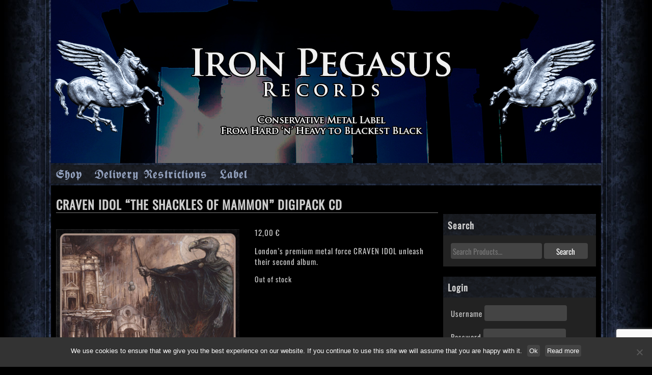

--- FILE ---
content_type: text/html; charset=utf-8
request_url: https://www.google.com/recaptcha/api2/anchor?ar=1&k=6Lcc2EwgAAAAAMD37l06xVYNhWf0m_hhJOntx6o2&co=aHR0cHM6Ly93d3cuaXJvbi1wZWdhc3VzLmNvbTo0NDM.&hl=en&v=PoyoqOPhxBO7pBk68S4YbpHZ&size=invisible&anchor-ms=20000&execute-ms=30000&cb=u4z388yd5wmv
body_size: 48644
content:
<!DOCTYPE HTML><html dir="ltr" lang="en"><head><meta http-equiv="Content-Type" content="text/html; charset=UTF-8">
<meta http-equiv="X-UA-Compatible" content="IE=edge">
<title>reCAPTCHA</title>
<style type="text/css">
/* cyrillic-ext */
@font-face {
  font-family: 'Roboto';
  font-style: normal;
  font-weight: 400;
  font-stretch: 100%;
  src: url(//fonts.gstatic.com/s/roboto/v48/KFO7CnqEu92Fr1ME7kSn66aGLdTylUAMa3GUBHMdazTgWw.woff2) format('woff2');
  unicode-range: U+0460-052F, U+1C80-1C8A, U+20B4, U+2DE0-2DFF, U+A640-A69F, U+FE2E-FE2F;
}
/* cyrillic */
@font-face {
  font-family: 'Roboto';
  font-style: normal;
  font-weight: 400;
  font-stretch: 100%;
  src: url(//fonts.gstatic.com/s/roboto/v48/KFO7CnqEu92Fr1ME7kSn66aGLdTylUAMa3iUBHMdazTgWw.woff2) format('woff2');
  unicode-range: U+0301, U+0400-045F, U+0490-0491, U+04B0-04B1, U+2116;
}
/* greek-ext */
@font-face {
  font-family: 'Roboto';
  font-style: normal;
  font-weight: 400;
  font-stretch: 100%;
  src: url(//fonts.gstatic.com/s/roboto/v48/KFO7CnqEu92Fr1ME7kSn66aGLdTylUAMa3CUBHMdazTgWw.woff2) format('woff2');
  unicode-range: U+1F00-1FFF;
}
/* greek */
@font-face {
  font-family: 'Roboto';
  font-style: normal;
  font-weight: 400;
  font-stretch: 100%;
  src: url(//fonts.gstatic.com/s/roboto/v48/KFO7CnqEu92Fr1ME7kSn66aGLdTylUAMa3-UBHMdazTgWw.woff2) format('woff2');
  unicode-range: U+0370-0377, U+037A-037F, U+0384-038A, U+038C, U+038E-03A1, U+03A3-03FF;
}
/* math */
@font-face {
  font-family: 'Roboto';
  font-style: normal;
  font-weight: 400;
  font-stretch: 100%;
  src: url(//fonts.gstatic.com/s/roboto/v48/KFO7CnqEu92Fr1ME7kSn66aGLdTylUAMawCUBHMdazTgWw.woff2) format('woff2');
  unicode-range: U+0302-0303, U+0305, U+0307-0308, U+0310, U+0312, U+0315, U+031A, U+0326-0327, U+032C, U+032F-0330, U+0332-0333, U+0338, U+033A, U+0346, U+034D, U+0391-03A1, U+03A3-03A9, U+03B1-03C9, U+03D1, U+03D5-03D6, U+03F0-03F1, U+03F4-03F5, U+2016-2017, U+2034-2038, U+203C, U+2040, U+2043, U+2047, U+2050, U+2057, U+205F, U+2070-2071, U+2074-208E, U+2090-209C, U+20D0-20DC, U+20E1, U+20E5-20EF, U+2100-2112, U+2114-2115, U+2117-2121, U+2123-214F, U+2190, U+2192, U+2194-21AE, U+21B0-21E5, U+21F1-21F2, U+21F4-2211, U+2213-2214, U+2216-22FF, U+2308-230B, U+2310, U+2319, U+231C-2321, U+2336-237A, U+237C, U+2395, U+239B-23B7, U+23D0, U+23DC-23E1, U+2474-2475, U+25AF, U+25B3, U+25B7, U+25BD, U+25C1, U+25CA, U+25CC, U+25FB, U+266D-266F, U+27C0-27FF, U+2900-2AFF, U+2B0E-2B11, U+2B30-2B4C, U+2BFE, U+3030, U+FF5B, U+FF5D, U+1D400-1D7FF, U+1EE00-1EEFF;
}
/* symbols */
@font-face {
  font-family: 'Roboto';
  font-style: normal;
  font-weight: 400;
  font-stretch: 100%;
  src: url(//fonts.gstatic.com/s/roboto/v48/KFO7CnqEu92Fr1ME7kSn66aGLdTylUAMaxKUBHMdazTgWw.woff2) format('woff2');
  unicode-range: U+0001-000C, U+000E-001F, U+007F-009F, U+20DD-20E0, U+20E2-20E4, U+2150-218F, U+2190, U+2192, U+2194-2199, U+21AF, U+21E6-21F0, U+21F3, U+2218-2219, U+2299, U+22C4-22C6, U+2300-243F, U+2440-244A, U+2460-24FF, U+25A0-27BF, U+2800-28FF, U+2921-2922, U+2981, U+29BF, U+29EB, U+2B00-2BFF, U+4DC0-4DFF, U+FFF9-FFFB, U+10140-1018E, U+10190-1019C, U+101A0, U+101D0-101FD, U+102E0-102FB, U+10E60-10E7E, U+1D2C0-1D2D3, U+1D2E0-1D37F, U+1F000-1F0FF, U+1F100-1F1AD, U+1F1E6-1F1FF, U+1F30D-1F30F, U+1F315, U+1F31C, U+1F31E, U+1F320-1F32C, U+1F336, U+1F378, U+1F37D, U+1F382, U+1F393-1F39F, U+1F3A7-1F3A8, U+1F3AC-1F3AF, U+1F3C2, U+1F3C4-1F3C6, U+1F3CA-1F3CE, U+1F3D4-1F3E0, U+1F3ED, U+1F3F1-1F3F3, U+1F3F5-1F3F7, U+1F408, U+1F415, U+1F41F, U+1F426, U+1F43F, U+1F441-1F442, U+1F444, U+1F446-1F449, U+1F44C-1F44E, U+1F453, U+1F46A, U+1F47D, U+1F4A3, U+1F4B0, U+1F4B3, U+1F4B9, U+1F4BB, U+1F4BF, U+1F4C8-1F4CB, U+1F4D6, U+1F4DA, U+1F4DF, U+1F4E3-1F4E6, U+1F4EA-1F4ED, U+1F4F7, U+1F4F9-1F4FB, U+1F4FD-1F4FE, U+1F503, U+1F507-1F50B, U+1F50D, U+1F512-1F513, U+1F53E-1F54A, U+1F54F-1F5FA, U+1F610, U+1F650-1F67F, U+1F687, U+1F68D, U+1F691, U+1F694, U+1F698, U+1F6AD, U+1F6B2, U+1F6B9-1F6BA, U+1F6BC, U+1F6C6-1F6CF, U+1F6D3-1F6D7, U+1F6E0-1F6EA, U+1F6F0-1F6F3, U+1F6F7-1F6FC, U+1F700-1F7FF, U+1F800-1F80B, U+1F810-1F847, U+1F850-1F859, U+1F860-1F887, U+1F890-1F8AD, U+1F8B0-1F8BB, U+1F8C0-1F8C1, U+1F900-1F90B, U+1F93B, U+1F946, U+1F984, U+1F996, U+1F9E9, U+1FA00-1FA6F, U+1FA70-1FA7C, U+1FA80-1FA89, U+1FA8F-1FAC6, U+1FACE-1FADC, U+1FADF-1FAE9, U+1FAF0-1FAF8, U+1FB00-1FBFF;
}
/* vietnamese */
@font-face {
  font-family: 'Roboto';
  font-style: normal;
  font-weight: 400;
  font-stretch: 100%;
  src: url(//fonts.gstatic.com/s/roboto/v48/KFO7CnqEu92Fr1ME7kSn66aGLdTylUAMa3OUBHMdazTgWw.woff2) format('woff2');
  unicode-range: U+0102-0103, U+0110-0111, U+0128-0129, U+0168-0169, U+01A0-01A1, U+01AF-01B0, U+0300-0301, U+0303-0304, U+0308-0309, U+0323, U+0329, U+1EA0-1EF9, U+20AB;
}
/* latin-ext */
@font-face {
  font-family: 'Roboto';
  font-style: normal;
  font-weight: 400;
  font-stretch: 100%;
  src: url(//fonts.gstatic.com/s/roboto/v48/KFO7CnqEu92Fr1ME7kSn66aGLdTylUAMa3KUBHMdazTgWw.woff2) format('woff2');
  unicode-range: U+0100-02BA, U+02BD-02C5, U+02C7-02CC, U+02CE-02D7, U+02DD-02FF, U+0304, U+0308, U+0329, U+1D00-1DBF, U+1E00-1E9F, U+1EF2-1EFF, U+2020, U+20A0-20AB, U+20AD-20C0, U+2113, U+2C60-2C7F, U+A720-A7FF;
}
/* latin */
@font-face {
  font-family: 'Roboto';
  font-style: normal;
  font-weight: 400;
  font-stretch: 100%;
  src: url(//fonts.gstatic.com/s/roboto/v48/KFO7CnqEu92Fr1ME7kSn66aGLdTylUAMa3yUBHMdazQ.woff2) format('woff2');
  unicode-range: U+0000-00FF, U+0131, U+0152-0153, U+02BB-02BC, U+02C6, U+02DA, U+02DC, U+0304, U+0308, U+0329, U+2000-206F, U+20AC, U+2122, U+2191, U+2193, U+2212, U+2215, U+FEFF, U+FFFD;
}
/* cyrillic-ext */
@font-face {
  font-family: 'Roboto';
  font-style: normal;
  font-weight: 500;
  font-stretch: 100%;
  src: url(//fonts.gstatic.com/s/roboto/v48/KFO7CnqEu92Fr1ME7kSn66aGLdTylUAMa3GUBHMdazTgWw.woff2) format('woff2');
  unicode-range: U+0460-052F, U+1C80-1C8A, U+20B4, U+2DE0-2DFF, U+A640-A69F, U+FE2E-FE2F;
}
/* cyrillic */
@font-face {
  font-family: 'Roboto';
  font-style: normal;
  font-weight: 500;
  font-stretch: 100%;
  src: url(//fonts.gstatic.com/s/roboto/v48/KFO7CnqEu92Fr1ME7kSn66aGLdTylUAMa3iUBHMdazTgWw.woff2) format('woff2');
  unicode-range: U+0301, U+0400-045F, U+0490-0491, U+04B0-04B1, U+2116;
}
/* greek-ext */
@font-face {
  font-family: 'Roboto';
  font-style: normal;
  font-weight: 500;
  font-stretch: 100%;
  src: url(//fonts.gstatic.com/s/roboto/v48/KFO7CnqEu92Fr1ME7kSn66aGLdTylUAMa3CUBHMdazTgWw.woff2) format('woff2');
  unicode-range: U+1F00-1FFF;
}
/* greek */
@font-face {
  font-family: 'Roboto';
  font-style: normal;
  font-weight: 500;
  font-stretch: 100%;
  src: url(//fonts.gstatic.com/s/roboto/v48/KFO7CnqEu92Fr1ME7kSn66aGLdTylUAMa3-UBHMdazTgWw.woff2) format('woff2');
  unicode-range: U+0370-0377, U+037A-037F, U+0384-038A, U+038C, U+038E-03A1, U+03A3-03FF;
}
/* math */
@font-face {
  font-family: 'Roboto';
  font-style: normal;
  font-weight: 500;
  font-stretch: 100%;
  src: url(//fonts.gstatic.com/s/roboto/v48/KFO7CnqEu92Fr1ME7kSn66aGLdTylUAMawCUBHMdazTgWw.woff2) format('woff2');
  unicode-range: U+0302-0303, U+0305, U+0307-0308, U+0310, U+0312, U+0315, U+031A, U+0326-0327, U+032C, U+032F-0330, U+0332-0333, U+0338, U+033A, U+0346, U+034D, U+0391-03A1, U+03A3-03A9, U+03B1-03C9, U+03D1, U+03D5-03D6, U+03F0-03F1, U+03F4-03F5, U+2016-2017, U+2034-2038, U+203C, U+2040, U+2043, U+2047, U+2050, U+2057, U+205F, U+2070-2071, U+2074-208E, U+2090-209C, U+20D0-20DC, U+20E1, U+20E5-20EF, U+2100-2112, U+2114-2115, U+2117-2121, U+2123-214F, U+2190, U+2192, U+2194-21AE, U+21B0-21E5, U+21F1-21F2, U+21F4-2211, U+2213-2214, U+2216-22FF, U+2308-230B, U+2310, U+2319, U+231C-2321, U+2336-237A, U+237C, U+2395, U+239B-23B7, U+23D0, U+23DC-23E1, U+2474-2475, U+25AF, U+25B3, U+25B7, U+25BD, U+25C1, U+25CA, U+25CC, U+25FB, U+266D-266F, U+27C0-27FF, U+2900-2AFF, U+2B0E-2B11, U+2B30-2B4C, U+2BFE, U+3030, U+FF5B, U+FF5D, U+1D400-1D7FF, U+1EE00-1EEFF;
}
/* symbols */
@font-face {
  font-family: 'Roboto';
  font-style: normal;
  font-weight: 500;
  font-stretch: 100%;
  src: url(//fonts.gstatic.com/s/roboto/v48/KFO7CnqEu92Fr1ME7kSn66aGLdTylUAMaxKUBHMdazTgWw.woff2) format('woff2');
  unicode-range: U+0001-000C, U+000E-001F, U+007F-009F, U+20DD-20E0, U+20E2-20E4, U+2150-218F, U+2190, U+2192, U+2194-2199, U+21AF, U+21E6-21F0, U+21F3, U+2218-2219, U+2299, U+22C4-22C6, U+2300-243F, U+2440-244A, U+2460-24FF, U+25A0-27BF, U+2800-28FF, U+2921-2922, U+2981, U+29BF, U+29EB, U+2B00-2BFF, U+4DC0-4DFF, U+FFF9-FFFB, U+10140-1018E, U+10190-1019C, U+101A0, U+101D0-101FD, U+102E0-102FB, U+10E60-10E7E, U+1D2C0-1D2D3, U+1D2E0-1D37F, U+1F000-1F0FF, U+1F100-1F1AD, U+1F1E6-1F1FF, U+1F30D-1F30F, U+1F315, U+1F31C, U+1F31E, U+1F320-1F32C, U+1F336, U+1F378, U+1F37D, U+1F382, U+1F393-1F39F, U+1F3A7-1F3A8, U+1F3AC-1F3AF, U+1F3C2, U+1F3C4-1F3C6, U+1F3CA-1F3CE, U+1F3D4-1F3E0, U+1F3ED, U+1F3F1-1F3F3, U+1F3F5-1F3F7, U+1F408, U+1F415, U+1F41F, U+1F426, U+1F43F, U+1F441-1F442, U+1F444, U+1F446-1F449, U+1F44C-1F44E, U+1F453, U+1F46A, U+1F47D, U+1F4A3, U+1F4B0, U+1F4B3, U+1F4B9, U+1F4BB, U+1F4BF, U+1F4C8-1F4CB, U+1F4D6, U+1F4DA, U+1F4DF, U+1F4E3-1F4E6, U+1F4EA-1F4ED, U+1F4F7, U+1F4F9-1F4FB, U+1F4FD-1F4FE, U+1F503, U+1F507-1F50B, U+1F50D, U+1F512-1F513, U+1F53E-1F54A, U+1F54F-1F5FA, U+1F610, U+1F650-1F67F, U+1F687, U+1F68D, U+1F691, U+1F694, U+1F698, U+1F6AD, U+1F6B2, U+1F6B9-1F6BA, U+1F6BC, U+1F6C6-1F6CF, U+1F6D3-1F6D7, U+1F6E0-1F6EA, U+1F6F0-1F6F3, U+1F6F7-1F6FC, U+1F700-1F7FF, U+1F800-1F80B, U+1F810-1F847, U+1F850-1F859, U+1F860-1F887, U+1F890-1F8AD, U+1F8B0-1F8BB, U+1F8C0-1F8C1, U+1F900-1F90B, U+1F93B, U+1F946, U+1F984, U+1F996, U+1F9E9, U+1FA00-1FA6F, U+1FA70-1FA7C, U+1FA80-1FA89, U+1FA8F-1FAC6, U+1FACE-1FADC, U+1FADF-1FAE9, U+1FAF0-1FAF8, U+1FB00-1FBFF;
}
/* vietnamese */
@font-face {
  font-family: 'Roboto';
  font-style: normal;
  font-weight: 500;
  font-stretch: 100%;
  src: url(//fonts.gstatic.com/s/roboto/v48/KFO7CnqEu92Fr1ME7kSn66aGLdTylUAMa3OUBHMdazTgWw.woff2) format('woff2');
  unicode-range: U+0102-0103, U+0110-0111, U+0128-0129, U+0168-0169, U+01A0-01A1, U+01AF-01B0, U+0300-0301, U+0303-0304, U+0308-0309, U+0323, U+0329, U+1EA0-1EF9, U+20AB;
}
/* latin-ext */
@font-face {
  font-family: 'Roboto';
  font-style: normal;
  font-weight: 500;
  font-stretch: 100%;
  src: url(//fonts.gstatic.com/s/roboto/v48/KFO7CnqEu92Fr1ME7kSn66aGLdTylUAMa3KUBHMdazTgWw.woff2) format('woff2');
  unicode-range: U+0100-02BA, U+02BD-02C5, U+02C7-02CC, U+02CE-02D7, U+02DD-02FF, U+0304, U+0308, U+0329, U+1D00-1DBF, U+1E00-1E9F, U+1EF2-1EFF, U+2020, U+20A0-20AB, U+20AD-20C0, U+2113, U+2C60-2C7F, U+A720-A7FF;
}
/* latin */
@font-face {
  font-family: 'Roboto';
  font-style: normal;
  font-weight: 500;
  font-stretch: 100%;
  src: url(//fonts.gstatic.com/s/roboto/v48/KFO7CnqEu92Fr1ME7kSn66aGLdTylUAMa3yUBHMdazQ.woff2) format('woff2');
  unicode-range: U+0000-00FF, U+0131, U+0152-0153, U+02BB-02BC, U+02C6, U+02DA, U+02DC, U+0304, U+0308, U+0329, U+2000-206F, U+20AC, U+2122, U+2191, U+2193, U+2212, U+2215, U+FEFF, U+FFFD;
}
/* cyrillic-ext */
@font-face {
  font-family: 'Roboto';
  font-style: normal;
  font-weight: 900;
  font-stretch: 100%;
  src: url(//fonts.gstatic.com/s/roboto/v48/KFO7CnqEu92Fr1ME7kSn66aGLdTylUAMa3GUBHMdazTgWw.woff2) format('woff2');
  unicode-range: U+0460-052F, U+1C80-1C8A, U+20B4, U+2DE0-2DFF, U+A640-A69F, U+FE2E-FE2F;
}
/* cyrillic */
@font-face {
  font-family: 'Roboto';
  font-style: normal;
  font-weight: 900;
  font-stretch: 100%;
  src: url(//fonts.gstatic.com/s/roboto/v48/KFO7CnqEu92Fr1ME7kSn66aGLdTylUAMa3iUBHMdazTgWw.woff2) format('woff2');
  unicode-range: U+0301, U+0400-045F, U+0490-0491, U+04B0-04B1, U+2116;
}
/* greek-ext */
@font-face {
  font-family: 'Roboto';
  font-style: normal;
  font-weight: 900;
  font-stretch: 100%;
  src: url(//fonts.gstatic.com/s/roboto/v48/KFO7CnqEu92Fr1ME7kSn66aGLdTylUAMa3CUBHMdazTgWw.woff2) format('woff2');
  unicode-range: U+1F00-1FFF;
}
/* greek */
@font-face {
  font-family: 'Roboto';
  font-style: normal;
  font-weight: 900;
  font-stretch: 100%;
  src: url(//fonts.gstatic.com/s/roboto/v48/KFO7CnqEu92Fr1ME7kSn66aGLdTylUAMa3-UBHMdazTgWw.woff2) format('woff2');
  unicode-range: U+0370-0377, U+037A-037F, U+0384-038A, U+038C, U+038E-03A1, U+03A3-03FF;
}
/* math */
@font-face {
  font-family: 'Roboto';
  font-style: normal;
  font-weight: 900;
  font-stretch: 100%;
  src: url(//fonts.gstatic.com/s/roboto/v48/KFO7CnqEu92Fr1ME7kSn66aGLdTylUAMawCUBHMdazTgWw.woff2) format('woff2');
  unicode-range: U+0302-0303, U+0305, U+0307-0308, U+0310, U+0312, U+0315, U+031A, U+0326-0327, U+032C, U+032F-0330, U+0332-0333, U+0338, U+033A, U+0346, U+034D, U+0391-03A1, U+03A3-03A9, U+03B1-03C9, U+03D1, U+03D5-03D6, U+03F0-03F1, U+03F4-03F5, U+2016-2017, U+2034-2038, U+203C, U+2040, U+2043, U+2047, U+2050, U+2057, U+205F, U+2070-2071, U+2074-208E, U+2090-209C, U+20D0-20DC, U+20E1, U+20E5-20EF, U+2100-2112, U+2114-2115, U+2117-2121, U+2123-214F, U+2190, U+2192, U+2194-21AE, U+21B0-21E5, U+21F1-21F2, U+21F4-2211, U+2213-2214, U+2216-22FF, U+2308-230B, U+2310, U+2319, U+231C-2321, U+2336-237A, U+237C, U+2395, U+239B-23B7, U+23D0, U+23DC-23E1, U+2474-2475, U+25AF, U+25B3, U+25B7, U+25BD, U+25C1, U+25CA, U+25CC, U+25FB, U+266D-266F, U+27C0-27FF, U+2900-2AFF, U+2B0E-2B11, U+2B30-2B4C, U+2BFE, U+3030, U+FF5B, U+FF5D, U+1D400-1D7FF, U+1EE00-1EEFF;
}
/* symbols */
@font-face {
  font-family: 'Roboto';
  font-style: normal;
  font-weight: 900;
  font-stretch: 100%;
  src: url(//fonts.gstatic.com/s/roboto/v48/KFO7CnqEu92Fr1ME7kSn66aGLdTylUAMaxKUBHMdazTgWw.woff2) format('woff2');
  unicode-range: U+0001-000C, U+000E-001F, U+007F-009F, U+20DD-20E0, U+20E2-20E4, U+2150-218F, U+2190, U+2192, U+2194-2199, U+21AF, U+21E6-21F0, U+21F3, U+2218-2219, U+2299, U+22C4-22C6, U+2300-243F, U+2440-244A, U+2460-24FF, U+25A0-27BF, U+2800-28FF, U+2921-2922, U+2981, U+29BF, U+29EB, U+2B00-2BFF, U+4DC0-4DFF, U+FFF9-FFFB, U+10140-1018E, U+10190-1019C, U+101A0, U+101D0-101FD, U+102E0-102FB, U+10E60-10E7E, U+1D2C0-1D2D3, U+1D2E0-1D37F, U+1F000-1F0FF, U+1F100-1F1AD, U+1F1E6-1F1FF, U+1F30D-1F30F, U+1F315, U+1F31C, U+1F31E, U+1F320-1F32C, U+1F336, U+1F378, U+1F37D, U+1F382, U+1F393-1F39F, U+1F3A7-1F3A8, U+1F3AC-1F3AF, U+1F3C2, U+1F3C4-1F3C6, U+1F3CA-1F3CE, U+1F3D4-1F3E0, U+1F3ED, U+1F3F1-1F3F3, U+1F3F5-1F3F7, U+1F408, U+1F415, U+1F41F, U+1F426, U+1F43F, U+1F441-1F442, U+1F444, U+1F446-1F449, U+1F44C-1F44E, U+1F453, U+1F46A, U+1F47D, U+1F4A3, U+1F4B0, U+1F4B3, U+1F4B9, U+1F4BB, U+1F4BF, U+1F4C8-1F4CB, U+1F4D6, U+1F4DA, U+1F4DF, U+1F4E3-1F4E6, U+1F4EA-1F4ED, U+1F4F7, U+1F4F9-1F4FB, U+1F4FD-1F4FE, U+1F503, U+1F507-1F50B, U+1F50D, U+1F512-1F513, U+1F53E-1F54A, U+1F54F-1F5FA, U+1F610, U+1F650-1F67F, U+1F687, U+1F68D, U+1F691, U+1F694, U+1F698, U+1F6AD, U+1F6B2, U+1F6B9-1F6BA, U+1F6BC, U+1F6C6-1F6CF, U+1F6D3-1F6D7, U+1F6E0-1F6EA, U+1F6F0-1F6F3, U+1F6F7-1F6FC, U+1F700-1F7FF, U+1F800-1F80B, U+1F810-1F847, U+1F850-1F859, U+1F860-1F887, U+1F890-1F8AD, U+1F8B0-1F8BB, U+1F8C0-1F8C1, U+1F900-1F90B, U+1F93B, U+1F946, U+1F984, U+1F996, U+1F9E9, U+1FA00-1FA6F, U+1FA70-1FA7C, U+1FA80-1FA89, U+1FA8F-1FAC6, U+1FACE-1FADC, U+1FADF-1FAE9, U+1FAF0-1FAF8, U+1FB00-1FBFF;
}
/* vietnamese */
@font-face {
  font-family: 'Roboto';
  font-style: normal;
  font-weight: 900;
  font-stretch: 100%;
  src: url(//fonts.gstatic.com/s/roboto/v48/KFO7CnqEu92Fr1ME7kSn66aGLdTylUAMa3OUBHMdazTgWw.woff2) format('woff2');
  unicode-range: U+0102-0103, U+0110-0111, U+0128-0129, U+0168-0169, U+01A0-01A1, U+01AF-01B0, U+0300-0301, U+0303-0304, U+0308-0309, U+0323, U+0329, U+1EA0-1EF9, U+20AB;
}
/* latin-ext */
@font-face {
  font-family: 'Roboto';
  font-style: normal;
  font-weight: 900;
  font-stretch: 100%;
  src: url(//fonts.gstatic.com/s/roboto/v48/KFO7CnqEu92Fr1ME7kSn66aGLdTylUAMa3KUBHMdazTgWw.woff2) format('woff2');
  unicode-range: U+0100-02BA, U+02BD-02C5, U+02C7-02CC, U+02CE-02D7, U+02DD-02FF, U+0304, U+0308, U+0329, U+1D00-1DBF, U+1E00-1E9F, U+1EF2-1EFF, U+2020, U+20A0-20AB, U+20AD-20C0, U+2113, U+2C60-2C7F, U+A720-A7FF;
}
/* latin */
@font-face {
  font-family: 'Roboto';
  font-style: normal;
  font-weight: 900;
  font-stretch: 100%;
  src: url(//fonts.gstatic.com/s/roboto/v48/KFO7CnqEu92Fr1ME7kSn66aGLdTylUAMa3yUBHMdazQ.woff2) format('woff2');
  unicode-range: U+0000-00FF, U+0131, U+0152-0153, U+02BB-02BC, U+02C6, U+02DA, U+02DC, U+0304, U+0308, U+0329, U+2000-206F, U+20AC, U+2122, U+2191, U+2193, U+2212, U+2215, U+FEFF, U+FFFD;
}

</style>
<link rel="stylesheet" type="text/css" href="https://www.gstatic.com/recaptcha/releases/PoyoqOPhxBO7pBk68S4YbpHZ/styles__ltr.css">
<script nonce="fZoTDJ3Awa_bYD1rfJH0HA" type="text/javascript">window['__recaptcha_api'] = 'https://www.google.com/recaptcha/api2/';</script>
<script type="text/javascript" src="https://www.gstatic.com/recaptcha/releases/PoyoqOPhxBO7pBk68S4YbpHZ/recaptcha__en.js" nonce="fZoTDJ3Awa_bYD1rfJH0HA">
      
    </script></head>
<body><div id="rc-anchor-alert" class="rc-anchor-alert"></div>
<input type="hidden" id="recaptcha-token" value="[base64]">
<script type="text/javascript" nonce="fZoTDJ3Awa_bYD1rfJH0HA">
      recaptcha.anchor.Main.init("[\x22ainput\x22,[\x22bgdata\x22,\x22\x22,\[base64]/[base64]/[base64]/[base64]/[base64]/UltsKytdPUU6KEU8MjA0OD9SW2wrK109RT4+NnwxOTI6KChFJjY0NTEyKT09NTUyOTYmJk0rMTxjLmxlbmd0aCYmKGMuY2hhckNvZGVBdChNKzEpJjY0NTEyKT09NTYzMjA/[base64]/[base64]/[base64]/[base64]/[base64]/[base64]/[base64]\x22,\[base64]\\u003d\x22,\x22w6vCvcOvwqwewr8hW1LCqMO+JDEgwofDo8KEXDQldcKuEHzCkEoWwrsgIsOBw7gwwoV3NXFVExYzw4AXI8Kxw5zDty82VCbCkMKedFrCtsOmw71QNSlvAl7DtmzCtsKZw4zDicKUAsOTw7gWw6jCn8KvPcOdScOsHU1ew49OIsONwqBxw4vCr1XCpMKLMsK/wrvCk1bDunzCrsKyYmRFwoA2bSrCvnrDhxDCgsKmECRKwo3DvEPCjMOzw6fDlcKzFzsBeMOHworCjwfDlcKVIVhyw6AMwrnDi0PDvgpLFMOpw4XCuMO/MEjDpcKCTArDkcOTQy7CpsOZSWjCn3s6C8KjWsOLwqzCjMKcwpTChFfDh8KJwr1RRcO1wrRkwqfCmkrCoTHDjcKxCxbCsAzCoMOtIG7DhMOgw7nClX9aLsOQRBHDhsKqV8ONdMKUw5EAwpFDwp3Cj8Kxwo7CicKKwoofwpTCicO5wo/DqXfDtFFCHCpwaSpWw4dKOcOrwoNGwrjDh1gfE3jCtVAUw7UTwod5w6TDkDbCmX88w6zCr2sfwpDDgyrDqGtZwqdiw6Qcw6ApdmzCt8KaasO4wpbCvMOvwpxbwpZMdhwnUyhgeFHCsxE8RcORw7jCtSc/FT7DpjIud8KRw7LDjMK2e8OUw65Gw4w8wpXCqQx9w4RqDQxmWA1IP8OmGsOMwqBPwrfDtcK/wq5rEcKuwod7F8O+wrQBPy4+wqZ+w7HCmsOBMsOOwonDjcOnw67Cq8OtZ08SFz7CgTZQLMOdwrzDmCvDhwPDuATCu8OSwp80Ly/DoG3DuMKgXMOaw5MKw4MSw7TCnsO/wppjbivCkx9PSj0MwoXDm8KnBsOxwr7Csy5fwpEXEzPDhsOmUMObC8K2asKFw4XChmFmw7TCuMK6wrx3wpLCqWPDgsKsYMOdw7ZrwrjCmDrChUp3Vw7CksK3w7JQQH/CqHvDhcKFelnDuhkGIT7DgDDDhcOBw7s5XD1hNMOpw4nCmG9CwqLChsOHw6oUwoJqw5EEwo4WKsKJwrrCrsOHw6MSPhRjYcKoaGjCgMK4EsK9w5kaw5ADw65QWVoEwoLCscOEw5rDhUogw79Wwod1w60uwo3CvHDCohTDvcKrdhXCjMO/bm3CvcKbMXXDp8O9bmF6QGJ6wrjDgjkCwoQqw5N2w5YJw75UYSHCinoEKMO5w7nCoMO2SsKpXDPDvEE9w58wworCpMOTR1tTw6vDgMKsMWTDj8KXw6bCgUTDlcKFwqYyKcKaw4NXYyzDucK9wofDmjXCvzLDncOEKmXCjcOSZ2bDrMKZw6ElwpHCsztGwrDCjXTDoD/[base64]/[base64]/[base64]/KcKaw7vDrWJpXCXCnhQlwrobw6nDow7DmRcYwr/[base64]/DmTvCjjfCg8OOwo/[base64]/CgDk+IcKLw45UKyHCr8OmK8O3FEfCpU4jcm9hS8OyYcKNwooWK8O7wrPCpyJKw6rChMOdw4fDssKOwpvCtcKjUcK1dMORw51YesKAw4RUMMOcw5nCjMK7S8O/wqMmAcKlwpNMwrrChMKiGsOgPnXDjVIVMcKUw60DwoBew5Vnw5N7wonCogp2dsKnIMODwq8mwrjDncO9N8K/WgvDmsKVw7/[base64]/DgcKea0/DocOGwromwqAkBsKbKcO0YGnDnSrCjDgFw4dVcXbCo8K0w57CnMOsw6bCh8OZw4MbwpFnwoTCmsKuwp/CgcOqwowow4PCgwbCgXMmw4TDtMKtw5LCmcOxwprDgcK1IkXCqcKdXmYjLsKFD8KsOgXCuMKNw5tqw7nCgMOiwrfDuTxZS8KtHcKewrPCqsKoFhTCvz1/w6/[base64]/CncOzw6Z4FH7DqxfCmcOcwoDDug8BYABLwq8oU8KIwqVMC8OOwqxLwqVfSsOcKA1FwpbDtMK/NcO9w6hrXh/[base64]/Dmlh+JAbDksKhOXXCknNVARrDgMK8wq/DosOww6nChC/CmMKGBgbCusKdwrYtw6zDtkxCw6krRsKtXsKHwpLDr8O7XX5kw7bDgQcTfmEiY8Kaw48XbMOVwqvColXDnUpTecOTKCDCjMO2w5DDhsK/wqTDgWNieBoCayNnNMKTw5p6H17DvMKcCcKHWjbCpwjCuibCo8Omw6nDoAfDj8KFwpvChMOgDcKNE8OVMGnCh0E6d8O8w6TClcKJw4DDtsOYw6R/wpUswoLDtcOnG8K2wrvCnRPDucK8UgjDhMOlwrIbIyHCrMK7CcOQAMKew6bCnMKhYh7CgFDCo8Khw6olwos3w6x7fxl7IRd5w4TCoQLCsCc+UXBsw7EvcSIIM8OAaFF5w6oCEBkawoojbsObUsKffH/[base64]/wrM/wpg2fcOJXkzCpwBof8KbwqTCj8Ojw7jCi8Ogw5ZhUDrCncORwqvChhBLecOQw69gVcKbw6FBSMO/w7bChAhuw6FswovCsQtfdMOUwp3DocOhMcK1w4PDmsKqXMOfwrzCsxNbfVUiT3XCgMO5w6o4F8KlP0BnwrfDhznDjQzDvgIcLcKlw4Q9b8Kxwo5uw7LDqcOzFE/[base64]/[base64]/DlT4oe1xawpgOSy83wrbDgMKJwqN2wqtdw6jCicKSwpMKw70Bwr7DtR3Cmz7CoMK6w7TDgT/[base64]/CqcOZcT/ClFHDug3DqcOLwoZewrPDugYGw5h9wppcE8KCwrnDriPDgcKPGsKCKWZrKsK7MzDCt8OtPTtVKcK/asKXw7VcwrfCu0xgEMOzwrU6ZA3Dr8K+wrDDuMKZwr46w4TCh0cqY8KWw5NJJmPCqcKfasKww6DCr8O/fcKUSsOCwp8XRWg3wr/DlCwwcMOiwqLCjQEbX8KcwqhkwqAcAz4ywqhwIBc5wqJNwqAeUFhDw4zDpMOawrM/wopPVyHDlsOTIAvDsMKFDsOHwpjDuBRUQsKswo9Owocsw6ZBwr0pd0fDvxzDq8KTecOdw5IVK8KPwoDCtMKFwrsjwrhRRQAcw4DDvsOALRV4YyvCrMONw78xw6IIfkgvw7/[base64]/DusKUw5NnwrDCusOww4lrwrbCtMOpw5jDjRxfw7fCuRfDgsKXOUjCrRnDvBHCiyR7CMKyYFrDsBAxw45mw5lkwqbDjGA1wqAPwrLDiMKjw6RHwp/DjcKKEytadsKxJ8OvIsOTw4fCpXXDpA3DhAdOwpXCjmzCgBM+TMKPw43CtsKWw73DicOZw6XDtsO3asKdw7bDrmjCsmnDuMO4EsOwL8KSPVNzw5rCkjTDi8O2NMOwTMKmGy9vbMOcRMKpVA/DlkB5aMKxw5PDn8OJw6TCp09aw717w64lwoBVwpPCtGXCgxkPwojDnQXCscKtZA47wp5Hw6YdwrpRPMKtwrxoM8KewoHCu8KEYsKKcyhdw4zCssK1MQVuKCDCvMKpw7zCozrDrTLCncKYehjDicOMw5DCii8Fe8Omwqk/CVkLZ8K+wpTDiwjDtS0Xwo8IOMKMV2RswqTDu8OaWnokWzLDg8K8KFXCtQbCrcKZTcO6VWI6woBkfcKMwrLDqBBgIsOdCcKEGHHCksOMwr5cw4/[base64]/[base64]/CsHLCjGjDucK+wp/CtMKnwqVYTMO3wrbDk3UeIBzCmmIQwqIrw48Iwr/CglzCn8O1w5jCuHFOwqTCq8OVOy/CvcOhw7l2wpvDsz1Zw69Jwq9cw5Y0w7XDk8OtacOmwqQRw4NTBsKSI8O7TW/CoVjDmMO8WMKhbMKJwr14w59BNcOtw54NwrRCwo8zDsOPwqzCvsKjAAgIw5kew7/DmcOgI8KIwqLCvcKrw4QawovDrMOlw47DgcOpSw4awqAsw70+Hk0ew4RpecKOBsKSw5khw4hXw67Cg8KSwq9/GcKUwqfCicORER7DvcOjERVdwoNhC2nCqMOdCcOVwofDvcKow4TDqTUow4fCnsKOwoYJw6rCi2DChMOawr7Dm8KbwqMMRGbCpn5jKcO5BcKPK8OQNsKqHcOGw4JlUzvDpMKDWsOgcBM1JcKPw647w7PCgcKDw6Qbw7HCq8K4w5PDkh0vS3xGWhdyAS/ChsOiw7zCt8K2SARCAjfCrcKZAkRDw7lJaElqw5wbfx9XBsKHw4zCsCVvdcOORsO/fcO8w7Jrw6nCswVFwpjDmMKjPsKgI8KXG8OSwoMKah7Ck17CjsKiBcOpEC3DoGItBwh9wqwOw6TCiMK5w7l2AcORwrchwoPCogltwqPDtDPDtcOxCQ19wotTI25Lw7rCp3XDs8KjesKJfAN0SsKVwofDgB/Cn8KAcsKzwobCgg3DmG4qCcKGAnbDlMK2wqE1w7HDpEXDuAxiw5tdLSHDhsKdXcOYw7PDqxIQYB19Y8KcR8KpIR3ClMKcBcOPw4AaQMOZwp5KO8KIwr0IC2vDjcKlw6XDqcObwqcFfV9iwr/[base64]/wowZwrBfdUvDsHrCoMKjShxrHgoCK1LDhsKewo8/[base64]/wrjCpEDDvsOhwoDCk8KlwpfCvcKFwo98NsKfPHA8woIxT2oxw4s7wrTCoMOGw4ZFMsKdL8OzA8KGE2fCl2fDsBo/w6bCiMOqfC8UUkLDqSwlB2PDjsKDTU/DjSnDl1nCkHJHw6IxaRbChcKzb8K7w7jCjMKdw4XCtUceOsKLeGLDtsKFw5vDjDfCujjDlcOlW8OgFsKaw5xlw7zChT1tRX51wr04wol+JTBlS1Rmw5wLw69Kw5XDiFgIJS7Cu8Kzw4N/wo0cw77CvsKVwrvDiMK8ZcOMaiNuw75Swo8Zw7ssw4Efw5jDvSTDoQrCk8OiwrQ6BWolw7rDksK6e8K4XXsqw6wXAQsYfsOKYBoGVsOUJMOBw43DmcKPbEfChcKjWyBjS0B4w5nCrhbDo3HDjVJ8acKEHA/Ct0drbcKZGMOEMcOOw77Dh8KFIEY5w4jCtsOEw5kvVjJTfG3Dlh5Zw5XCksOfRnzCiF5gFBTCp2/DgMKbYSdhNwnDhUB8wqw9wrXCg8Olwr3Dt33Dv8KyV8O6w6DCtx98wpTCoHbCunsgd3/DhyRXwqwWMsO/w4IEw7R0w6srw7wkwq1qKsKAwr8nw4zDqSsmDiTCl8Oca8KpJsO8w7gXPcOFRC/CowQ5wrTCkAbDl21LwpIbw4IjOR8xLQLDiTXDg8KKHcOARjvDiMKWw5FmDjhJwqPCg8KOXwLDjxl/w7/[base64]/DtsKVworDmAsVZsOdQcKSw4JpEzvDrMKbw5VKFsOPWsKyKRbDusKbw6s7D15GHBHDgg3Cu8KhfBjCp2hMw4zDlyHDrzbClMK8LkvCu2bDtsKcFHsmwrB6w4dGVsKQeUJUw7nDp0/CnsKEaWzCn03CvjFYwq/Ck3PCicOkwp3CuDZdaMKeZsKyw5dDG8Kow6E2F8KVw4XCnD5jKg0RHAvDm1Z8wpQyTHAzdjIUw50lwrXDggNJD8OFdjbDgz7CunPDgsKgTMK5w4txWyQEwpgfX3xmQ8OGUDAjwp7Djj1QwrVsR8KRDC0rCcOKw7rDj8ObwrfDgMOPY8KMwpABRcKAw6/Do8Onwq7Djhotd0vCs18HwrrDjlPDrW10wqsQG8OJwofDvMO4w43ChcO+A1HDugIawrnDtcODKMK2w78bw7zCnFrCnCHCm3jCpHRta8O4Qy3DvCtfw7TDgXU/[base64]/DlTvDvMO9SQEqf8KZw5FKw5nCsUTDucOjUMKJSUfCpXbCm8KQYMOnCBJSw6A3acKWwotFN8OoWGYgwoTCm8OAwphAw6wYemHDrHUBwqrDnMK1wp3DuMKfwoFmGTHCnsOdMVQ1wp/[base64]/[base64]/CrcOfwrzCjMKYw603YyUJw7QeEMOwb8KFJkHCocKlwq7CqcOmYMOBwrolX8OewrXDuMOpw7xYUMKvcsKXSzvDu8O2wqU8wqMNwpnDp33CiMOew6HCgzvDv8Kxwq/Dn8KeMMOdR1BGw6HCgU0DWsKdw4zDksODw5bDtMOaesKvw57DkMK3KsOiwrrDgcKGwrPDp2xHWEEFw7vDoS3DiSVzw40vH2sEwrk9NcOtw7YVw5LDqsKcD8O7K3RYOF/Ch8OTdxp6VMK1w7gJJcOTw7DDuno9L8KjN8OPw6PDmRjDo8Oyw6lgH8O1w7vDug4two/CtsOmwpkyKg1tXsOCWDXClFABwrgbw63Crh7DmgPDvcO4w7IOwrPDs2nCicKWw5nCtSDDg8K3VMO1w5ITRHPCqMO1dD41wp9Gw4HCncKzw6LDuMOzYsKNwp5caC/Dh8O7dMKISMOcTcOfwrDCsRDCjMKqw4nComZkLVULw71OQRrCjMKtL3RqACFww6tdw4PCsMO8KTjCssO1CUbCucOzw6XCvnHCu8KdUcKDcMKWwqliwoozw5rDtyTCo3PCncKnw6ZpcElrMcKpwqbDn0DDtcKUAS/[base64]/Dgy3CvwrDr8KMw5XDgiRVwqc5BcOAwpjCjm/Cv8OAXsOew4DCqSAhSnPDl8O9wpPDuUksHgzDsMOLV8KSw7Ywwq7DusKydXnCokzDm0TCgsKcwr3CplxIdsOoP8OoJ8K5wqBRwrrCp0jDp8Oow6s0WMK3e8KIN8OOX8K8w6VXw753wr1FfMOjwrrDksKcw5dTwo/Di8OQw49qwrkqwpUcw4rDo31Gw5Mcw6TDjMKawpXCoBDCjkTCvlHDpB/DtcOpw57DvcKjwq9tCwQBBX9OTXvCpgPDv8OSw5HDt8KIZ8KMw7NKGQPCim0GUiXDo3JqRsOkEcOwLy7CvEXDuzLCtV/DqT3ChMO6J3lVw7PDgsO9AzvCtMKrQcOJwo9jwpjDssOTw4PCo8KUwpjDpMOGIMOJUH/Dr8KxdVorw7fDuQrCgMKOCMKYwo4Gwr7Cr8KVwqUkwonCkjMRGsOZwoEKSWMXa0kpWm4eUsOpw5F4WlrCvkXCsVYcHVnDh8Olw5dwF298wrQWZEB6LlR6w6F4w541wokZwr3CtATDjm/CthPCojvDqUJ7MDwVYFjCvxRlQcO9wpHDqlHCs8KJccKxF8Ofw4jDjcKsKsKKw6xIwpTDqjXCl8OFYDIiASUdwp4SBSUyw5cAwp1NEcKBCcOjwqoSKGDCsAPDvXPCsMOqw6J0QExOwofDq8KBaMO3KcKRwq/CrcKRT1lwBDDDu1TClcK6TcKfasKHMmbClMK2VMO3XsKkGcOFw6bClz3Drl8XbsORwqnCjEXDmSIQw7bDscOpw7bChcKfIEDDncKywpgjw4DClcKMw57DumfDqMKCwr7DiD7CqsKpw5vDjHzDiMKZSg/CpsKywrTDsGXDsCDDmSEdw4JVEcOwcMOBwo/CpBnCjsOPw5l3XMKww7jCncOPVGoTw5nDtn/Ct8K2w7ltwpoxBMK2HcKKO8OXYQUbwqd4C8KDworCjmjCvAtvwoLDscKcN8OvwrwcS8KqSAoIwrh4woESe8KNMcKTZMOgezFkw5PCnMOUJEIwZlBaMktwTG7DoVMMVcOdeMKxwoHDk8KCaEFhAcOrPzJ9c8KJw5rDgB9mwrcNQijCtGtaVnvCmMOcw6nCvMO/JjfCg3RUBCvCn3TDp8KlPhTCr1Qgwr/CrcK1w5XDrBvDiFMIw6vCgsOmwoY7w4fDncO7Z8OCU8KZw5TCn8KaHxQeHx3Ch8O7DcOUwqcBCcKVIFLDmMO/XMKBLhrDoFPChcO6w5TCn3bDiMKALMO7w53CjRIQLx/ClywPwq/CrsOafMOIaMOKLcKow7DCpGPCo8KHw6TDrMO3JDBBw4/[base64]/Dk8O8FMKuAnrDtcObwoN8w4TDlMOkKMKnwrZbwqYWJndIwohKMVHCoi/CoCrDhmnDiiDDnEtBw7HCpj/[base64]/Z2fDji3Dm8KEw6bDimIPwrzCny1fR8KRw73DuQUrKsOBY0PDhcKQw7DDmsKFA8KKYsOdwrfCvyLDhh0yBh/DosKRGcKOwojDu0TCjcKawqtAw6zCqhHCuxDCmMKsd8ODwpprScOMw7HCkcOPw5Biw7XDgmzCsihXZgV3CyAVT8OhVlvDkCjCrMOVw7vCnMKyw5k+w43CqwJswrhlwrvDgsKVOz4RIcKOK8OzecOVwpnDt8OOw7bClmfDkAJ1AsKsDcK4V8K9KsO/w4fDkG05wp7Ctk03wqINw7Qkw7/[base64]/[base64]/DtFFhwro3D28zCcK0dxfConskBcObT8K9w4DCvhrCum3ConxFw6TDqUIqwoHDrTtkIkTCp8OMw5x8w75wNz/Cl1VJwo3CqXM/DD3DqMOGw7rDqGtPfcKCw7oZw4LCgsOFwo/DtMKOHsKmwr5GHcO0VMOZYcOwJngCwqrCg8K7EsOlZjFtJ8OcOg/Dq8OPw518WBTDq33CizbCpMOPwofDqxvCngHCrMOUwocEw61BwpcUwp7CmsKTwofClT1rw7ByRlHDgMKuw4RNYGRDXElpRk/DmcKNAwgRWDdGWcKCAMO0A8KdTz3ClMOiOwjDgMKuH8K9w4vCpz1rLWA5wr59GsOiw7bDk25BEMKfKx3DoMO5wr1Cw447LcKGABLDvkTCkwUxw74lw5PDjcKqw6fCo3w3AFJRdMOsEsO/I8OGw6XDmi9zwqDCmcORKTQgYsObQMOfw4XDtMO7NwLDpMKYw4Ecw7MgWgPDnMKPel/Cukdmw7vCrsKNW8KmwpbClWEfw5/DjsKBWMOAL8OIw4EUK33ChRw1bV5Nwp3CsxkkIcKQw6zCizbDlMKHwr81CxvCvErCrcOCwrhTJ1twwoseT0HCqAvDr8O8Uz4Fwo3DoBAAfFEfKEECRTbDiTo+w6xqw7keNsK2w7oresOZbcO+wrpfwot0ITFdwr/DuHxxw6NPL8O7w5gUwqfDlXHChxMPJMOVw5Btw6RUAMK4wqDCiXbDjBDCkMKpw43DrGRteDFkwofDgxoTw5fCgwjCoF3DiBB+woh1U8K0w7IZwp5Ew5wyM8Kdw63Cp8ONw41YdB3DhcOcDXZeLMKLSsOAEwDDsMO1CMKhCAhXU8KMWUjCtcO0w7/Dl8OOAjDDtMOYw6zDh8OlDkwjwpPCpBPDhVU/w4cDN8Kpw685wpwGWsKiwq7CmwvCiT0twp7CtcKYHS7DgMO8w4ope8K6GiTClhbDgcO4w4fDvg/CnMOUfDzDnDbDqRRwNsKmw6QKw4s6w6towqBxwrJ9e2ZwXX5db8O5w4DDkMKuIHHCpjnCmMOYw65zwqTDl8KbKh7Cpnl2ecOLAcOhGXHDnAI3I8O9aEnCg2PDmEwBwolle3XCtS19w708RSXDhTDDqsKSVTHDv1PDnl/[base64]/[base64]/[base64]/Dn0BvWDbDgMOuwrFwIsODwrPDs8KBZC7CnHnDrcKZCcKNwoZWw4PChsOAwpDDmMKWeMOdw7LCrG4DScKLwoDChcKJIXTDjUM/R8KeAlFgw47CiMOgWVLDulgMfcOawqFdTH9neinDn8KYw5ddTMOBAmfClQ7DkMKOw59lwrI2wobDgwXDsGgdwqTCtsKVwoZtEcKCf8OAMwvCtsK5EFpOwrlicxALEWzCv8Kfw7YvLmQHIsKEwo/CpmvDuMK4w6RXw7dOwoXDmsKsPxosVcOGeyfCjmnCgcOIw45+aXTCiMKYFGfDqsKDwr0aw419w5hBQGDDmMO1GMKrXsKEX3hjwrTDjXYkNjvDmw9QCsKKUA18wp/DscKCD2nCkMODJcKrw5bCrsOJNMO8wqITwrbDssO5B8Odw4zCjsK0b8KmB3jCuzzChTplScKbw5HDpsOgw4p+w4VDNsOJw5g6HyjDsl1bccOCXMKXUxFPw4F5SsKxR8K1wrHDjsOFwpV5NTvDqcO3w7/[base64]/Cgytgw44sw7tAw4kJfm0KA8Kqw4AtwqfCl8OWwrLDpcKNWBHCkcK7SjoafcK5XcO0UcKgw5l0HMKqw4oZEzHDpsKSworCu1dQwq3DgnLCnxvCvDgOeHJbw7HCsFfCo8OZVsOHwrAdU8O1GMO7wqbCtFNLSWwNJMK8w5YEwqI/[base64]/[base64]/Cg20wwp07dsKxw4DDh8K7VsK6KwfDnMKrw4rDvQZ6V3YfwrsPMsKYPcK0VUbCk8Onwq3DtMOiB8OdcUB7OW9Dw5LChnwaw6nDm3PCpE8fwofCmcOqw5vDtDHDnMK8H04LHcK4w5nDhkN5w7jDvcO8wqvDlsKHMhPCt2AAASFHUiLDn2vDk0PDlUcewokJw7/DrsONekAtw6vDgMKOwqQ/XlLCn8Kde8OEcMOZQ8KRwpB9NGM6w7VKw7bCmXjDvcKBVsKZw6bDq8OOw6zDnRciV0dyw6p1I8KTwroLDQ/[base64]/JcO8w6MtJcO5Yk8/wpfCmcKxw45jwpdywrrCtsK9WcO9NsOtGcKPLMK2w7UWECDDpWzDpcOiwp8pW8O8YMOCJRLCusKywpRiworCrh3DvHPCl8KIw5JZw7YlTMKUwoLDqcOYGcO4f8O3wrTDmG0Dw4NAfh5Jwq8ywoEAwpcKSTo+w6/CtQIpVcKmwqxCw6LDmyXCsAloal/DikXCjMOwwq1wwoXCvTPDscO9w7vCvsOQRD9fwq/CtsOdWsOGw4fDgDDCom7CssK5w5bDq8KrGk/[base64]/DiMKZdT3CgcK8w59Gw64zw7bDscOWRCQqEMK/UGfCllFvK8KZGD/Cl8Kowp8/fB3Cq1XCkUHCgBDCsB49w55Ww6nCvWHCry5ha8OCUwEtw73ChsKbHHbClhjCj8Ocw6ADwo8Lw4oIGyjCmTTClMOcw7N/woU9cV4Ow7UxGcOKTMOuUsOIwqthw5vDjSRkw7LDlMK1ZDbDqMKgwr5Hw73DjMKZMsKXbknChXrDlCPCgXXCsR3Dv2hAw65Gwp/Cp8OAw6Ykwos6PsOBOQRyw6jCs8OSw5DDvHBpw5EAwobCisOfw4JtS2PCtcKffcOdw58+w4bCtsKjUMKfG2pBw4kWOk0fwpjDpW/DlBTClMKVw44RKF/DisKnMMOAwpNRIlvDncK/YcK+w7/DpcKoecKpF2BREMOjOW8swprCicK2PsOMw4wfIMKEPUwubEQSwo5Bf8Kew4HCvDXCgBzDrg8MwqzCmMK0w6bCnsOLH8KdASx/[base64]/[base64]/DsnYPUsOrCsK3w6fDu8KKclNQGsOzGU1iw7nDrEEXH19Lb2xLfEccXMKTU8KwwoomMsOiDMOsXsKPAsOiN8OlEMKkcMO/wrAPwpczVcOvw5hpFhcANndWGsKrSR9JLVVJwqTDucOlw49sw45ewpMowo1oawFjWSbDjMOGwrNjW0rDvsKma8Kvw6DDhcKoZcKBRgHDgkrDqQA1wpTDhcKEdjDCosOmSMKkw5g2w57DvAAswpdfdUE0woHCuXnDscOUTMO6w4/[base64]/ChktcMsOJd8ONFQo1wqXDgUxmwrNvBsK+VMOfGW/DiBEcSMOlw7LCqSjClsKWYcO6NiwvAy1pw491AFzDjUg0w5jDujPCtn9tOCLDqQ/DgsOMw6Yyw5zDqcK4G8OtRixdUMOswqsyMkbDjsKAD8KMwoHDhCJ3K8Ogw5QZYMKtw50naStRwqRZw4TDgnAfTMOKw7TDkMOrCMKvw6RowrdrwrxlwqBzKQUmwrjCt8O8CiTDng0ifsKuD8OPOsO7w7JUAkHDm8OTw6zDrcKrw4zCl2XCtDHDqlzDozDDvzDCv8O/wrPCtXrDhWlAa8K1wozDogPCpXzCpk57w5hIw6LDpsKYwpLDtBYAf8OUw5zDp8O7UcO1wo/Dj8Kww6nCpH9bw55Dw7d2w7lvw7DCnBFvw7l5L0TDnMOYPWLDnVjDl8OMHMOCw6d2w7g+M8OEwq/Dm8O7CXfCkBslGSnDrkJDw7oew6jDmE4LBnzCmUYqXcKoXSYyw4JBGxhIwpPDtMOzLHtqwoxUwqdwwrkNMcKxCMOfw7DCoMOewq/CisO+w7wWwoLCoABVwprDsDzCmcOTJQ7DlGLDmcOjF8OBPAQYw5Nbw6pWPG3CizRtwowPw4FZCWpMUsO7DcOuYMKEFMK5w4xuw5PDl8OKA3/Cqw1Awo0DJ8Kbw5bDhnhHSnPDnhrDmV5Aw4zCkVICSsOWNhrCiXLCthh2fDrDo8Onw5JBQMK1IcKiwp94wrkNwr0+Czp3wqbDjcKMwqbClXUbwqjDtlY/Ch14PMOSwojCrW3CkjQ8wqjDixsKXGckH8O/[base64]/wpEbw5o+VcKsFSMoS3FrADgjwpDDjnLDvw/DgsOXw6cqw7guw5zDmcKvw79ecsKRwp/DlcOCJw7CoHjCvMKsw7oiwrBTw6wwC0TCtG9VwrhOchrCgcOGHcO3QHjCt2UXNcOXwpwgdG8eBcOGw4nCgS0Qwq7Di8OCw7fDpcOPOy9aYMOWwoTCksOeUg/DlMO7w4XCpynCpcKuwo7CuMK3wqoSGxjCh8K1RcOQUTrCg8KnwpfCmzAtwpHDhlwlwrDCnAMxw5vCk8KrwqxTw7QwwobDssKuXsOKwpzDsipHw5EVwrFhw4nDqMKjw4sOw69tD8K/JS3DuHnDnsK6w6cmw4gEw7M+w7Ufag1qDMKxO8K8wpsJNk/DqC7DqcO6Q2IQMMKbM01Vw5UCw7rDkcO1w6/[base64]/CuMOqwpIKw6/CqcOzOBrDsUoPwpbDi8ObX0Nlb8OkXFTDlcOEwokhw7LDisKAw40mwpTCpSxaw41fw6cdwpMlMSbCi1/DqEDCiVLCmcOTMH/CtVNhPcKCXhfDkMOHw6w1KgdtUVFGGsOgw6fCscOwElfDsyI3Nm9YUFjCs2d3TykjbTsXFcKgI0PDu8OHDcK+wqnDucKmZ0MCSjjCgMOqUMKIw4zDkG3DkkLDucORwqXDmQNOGcK/wpfCkzrDi3nCmsOuwpPDosOvMhR5Gy3Dq1M2LScFJcK4wpXCtXpjUWRFGS/CpcKabcODQsOYLsK+BMOtwrdYKwXDk8O8DFvDuMKNw78NO8ODw45Mwq3CgEdCwrHDtmFsBcOiUsOqZMOGal/CvVnDkzhEwrPDhTXClEEAMHTDksKmFcOsWxXDokdwFcKrwoEyNyTCtzZdwogRw5DCpcO5w4oldWzCgwbCqCgPwprDlx06wrPDrxVuw4vCvVR+w5TCrDoHwoojwoYEwrk5w7hbw5U9AcKUwrPDv0vCkcOmE8KOZsKFwojCr0omeQpwUcKZw6DDncOPKMKFw6Q/wpI/diBAw5TDgHsww7bDjiRsw4PCs3l5w6dww6rDuAMPwocnw5HDoMKBVmjCix9JVMKkfcKVwrvDrMO/UiYSMMO8w6DCggDCksK/w7/[base64]/W3MRw7jCvW7Cu8OnDGfCowR9wotswqvCu8KnwrPClcKVVX/CgX/CpMKiw7TCscK3RsOnw6RSwonCucK7MGIgUjA+V8KVwqfCqTTDhETCgxAewqNzwoXCpsOlI8KVIxPDmEwbR8OFwqfCsWRYH3Q/wqnCrhZfw7tdSifDlE3CmzsrBcKfw5PDr8KGw70RLHfDuMOpwq7Cg8OgEcO4S8K8QcKVwpTCk3/Duh/[base64]/CscOXw5DDkgctWcOSw7VJEVQTwr7CpMK2wqLDisOdwpvDlcO3w5jDtcK3e0FMwo/Ctht1OAvDiMOCLsO/w4HDm8OSw6hJw4bCjMKtwqXCn8K/K0jCoCdcw7/CqEjCrGzDvsOcw6UIRsKfa8OAGWjClVQaw4/DjcK/wrV5w5/CjsKLwrjDixIWM8OVwpTCrcKaw6tnc8OCVV/CosOAC3/[base64]/[base64]/[base64]/CiG7DqinDrMKWw4LDqyVFwqhlQ8OmO8OWNcOYwpPDncKNbMK+wolbC3dmDcK5P8Kdw7I5w6VZOcOlw6MNfnEBw7IubsO3wpUsw4rCtkdpXkDDiMO3wr/DoMOMLxXDmcOYw5E7w6Ijw45wZMOjR2IBIsOubMOzWcO4KknCgGdvwpTCgmcPw491wpMKw6fDp1knM8OgwrvDtldrw5/Cgh/Cm8KCCFvDocOPD11XWVElOMKvwpjCtk3CncOUw6/[base64]/w4AWA0zDvWTCksK/wrHCvTAgwqjCvEbCp8Ouwo4Fwp4ew5PCjhIDHsKTw7jDiUN9G8OZc8KSJh7DnMKRSTfClMOHw6w0wqI3PBjCocOYwq0jT8OqwqAkbsOgbcOpLsOKfy0Yw7M4woQAw7nDoXjDqzfCmcOEwr/CsMK+M8K5w4rCtgrDn8OjXsOackA2G30nO8Kdw5/[base64]/[base64]/w5nDkjQFCGvCj0hOwqrCjkvDpGjDu8KaR2oFw4XCjQbCkyDDosKrwqrCj8KYw7JewrhdHBnDgGN7w7PCocKtCsKFw7XCncKlwokjAMOFPsK7wqlFw4MEVRoMWRnDicOlw5zDvBvDkXfDtlDCjGMjRUcdaAfCkMO/[base64]/DoGTDg29/w5gCdh3DkCVSR8OtwpzDhHxHw57CgcObTmItwrXCs8Omw53DqcOHURRdwpIHw5nCij04fiTDkBvCpsOkwq/Crlx3H8KYDcOMwrbCkEXCrGfDvcK1K1gfwq87PkXDvsOlCMOLw6DDq0HCmMKnw7MiQVlBw4zCnMO+wrw9w57DnX7DhjXDn2Y2w7XCssOaw5HDiMK8w73Cpi8vw6AwfsKoD2rCvAvDjGEtwrsAd1YNDMK/wrdIH1YfQ2XCoBzCm8KlOcKbanvCpjljw51XwrfCrlddwoEjXRHDmMKAw7Iqw6jCp8OdYFs4wrDDh8Ksw4t0ecOQw6VYw47DhsORwpsnw4Jxw4fChcOSdTfDjR7ChMOWYEYPwphJNEjDqcK1KMO4w7R6w5tbw5zDkMKYw4xrwqjCuMOgw67CgVBIRgvChsKkw6/Dqk5rw6l2wr7CnG90wqnCnXHDpMK7w6ZEw53DqcO2woUnVsO/K8K/wqbDt8K1woxLW2E0w48Hw5PClSPDjhxSQRwkAnTCrMKlfsKXwoNHIsOnVMKcTRxsUcKkID0nwrR6w5c8UsKxEcOcwr/CoHfClx4BBsKawqjDiFkgIMK5SMOYXH8kw53DsMO3MEvDlMKpw48SXhrDn8KywqAWccKEQlbDsgVaw5FrwpnDnMKFbsO5wqDCjMKdwpPChGJIw6rCmMKOPRbCg8KQw6pkMsOADyUxf8OPAcKnwp/DvWISZcO7QMOqwp7DhjXDkMKPZcOJHF7CjsK8FsODwpA+XT47ZMKdI8OBw4HCuMK0w6xmdcKrKMODw6dNwr3DosKSB0fDjBMjwo58B2pqw4XDlSXCn8OIYEBuwoADFAvDvMOxwr/[base64]/w4QPw6nCs8Ocwo49w57Djg8YwpTCnx/Ci0nCucKOwqcJwqHCtsOBwrdbwpvDkMOCw63DgsO3T8OVNmXDr2gKwoDCnMOCwoxhwr/CmMOuw7I/BDHDncOow7Urwox7wobCmBZUw4E4wp/DikxRwqNcYEfCqcOXw7UgEC8owpfCicKnHUhcb8Kmw7cWwpFnLjwGbsOpwpJaDWpjHjcWwoIDVcOow5sPwocywpnDo8Kfw4x/YcKqTmLCrMO9w6HClMOQwoceJ8KqfMO/[base64]/CrR8mw4fDo8OTBsORVDPDv1TDjx7CjsKRfi0DYHrChn3DjsKlwolqVHhlw7nDhAorblzCj2DDlQgRcxPCrMKffMOmZQFPwoBLFsK3w7UuW3MwWsOLw5fCpMKdARFew77CpMK6PkgoCcOlCcKUTCXCkWE/wpHDj8ObwpssCTPDocKjDsKfG3TCsSDCgsK1ezNBGRrDosOAwoYzw4YiCsKDEMO+wqjCn8OQQlVHwrJNSMOUIMKNw5/[base64]/CllgZWcKTaMKmw6QRw64cAA0ow4x8w4sWEMOgEcK9wphjE8Oww4XCg8KTCCFlw41sw4bDvzVqw7zDi8KIDRnDjMK6w5k6McOZTcKkwqvDqcOVAcOEaXNXwogYDcOLWsKKwoTChlhrw5gwECQWw7jDj8K3FcKkwoQ4w7DCtMOqw5rDn3paLcKqH8O0LE/[base64]/DlFLCm8KZw5VhQn4Pw4PDt8KHw5jCscKmPigbw5gpwo5fDBVpOMKkThXDm8OTw53CgcOdwqTDqMOTwpvCqxXCr8KxDyzCkH81BHYawpLDk8Owf8K1BsKyckTDqsKLwoxSGcK+eW5tXMKed8KVdl/Cvz/DiMO7wovDoMObDsOBwqrDvsOpw5LChhZqw7dHw5NLNXsSeRl9wqTClmfCtErClTzDqTDDsH7CqCrDtcObw4MBL2vCjGxiI8O/wpgAwq7CrcKxwqYnw5wVIsOhOMKCwrxkWsKewrrDpMKKw49jw4Naw608wpRtS8OtwoBkCDbCi3tsw4rDpiDDm8OywqMYPXfChD55wotqw6ARFcOoMcOcw7Itw7phw6JkwoNwZkDDiCvCmi/DjnBQw6nDrcKSbcOZw7fDncK9wrDDmsKWwpjCr8KYwq7DtMOgPUpWf0hgw73CljJLK8KIIsOhBMKlwrMpw7jDiwZ1wpAcwqBsw413Y292w40cbysUPMODeMOhY3o+w4HDnMO3w7DDrkofbsOtUzvCscOqGMKZRQzDusOZwptPZMOCVMKow68pbcKOQMKzw65sw7xEwq/DoMK4wp/Cki7DhsKow5dRN8K2P8KaVsKTVmzDosOaVlcUQQ9Dw6FZwqjDl8OSwrQBw6bCtyUww7jCncOmwpHDr8Oyw6PCmsOqEcKEFMKqY2E/dMO1bcKfSsKMw4cuwpZRZw0Nb8K7w7gzacOow4LDs8Oww6YHGhvCp8OQAsOPwrPDqnvDsC0Pwo0Uwolrw7ARGcOEXsK4w6lnSDrDk2nCo3/CqMOjcj1aFAENw5DCsnBsHsOew4MBwrxEwojDqlzDhcOKAcK8GcKFP8OWwqoJwqYPKVUmERlIwrkdwqMHw580Ny/Di8O1KsOvwoxcworCnMKkw6zCs2pJwqzCnMK2G8KqwpDDvcKVIF3CrnPDqsKLwq7DtsKbQ8OURSbCqsKAwoPDnAXCu8OHFg/Cs8KNUFcdw5Yxw6rDrH3DtnDCjMKtw7oCC37Dv1fDlcKNS8OcWcOFf8OAfALDrFBVwrRyT8ODBBxVZjBnw5fClMK6SzbCnMO8w7/Cj8OTYXlmUBbDoMKxZMKEWXwCHBAdwrzChgMpw6HDpMKCLTAaw7bDpMKFw7Nlw789w6nCtxlMw7A4Szx2w5DCpsOawrHDqzjDk1VlLcOmPsOKw5fDiMOuw78tFCF/fF03YMOrcsKhIcO4G1zCjcKoZ8KJJsKEwrrDkh3CmSU6b1xgw5fDssOTSC/CjMKnHmHCtMKgEzHDvwnDk1fDigXCtsKewpx9w4HDlwY6UnnDs8KfZMKDwrwTKUHCpcKSLBUlw5AqdjY2LmcJworDocOuwqQgwoDDgMKbQsOnDsOxdQ/[base64]/[base64]/CtsODwqJrwoJIwr1uwosKw73DvsKScRrDqGrCnTvCmsOLe8OiWsK2CsOaScO5AcKdLR1FQ0vCvMKCEcO6wqUPbUEuGsKywq54LcK2IsOSKMOmwrfDsMOXw4g3O8OEFy/CvjzDvhHDsmDCpXpywo4IGFcASsO7w7rDqH7DqB03w5PCpm3Dp8O0ecK7wqZqwp3DicKBwq0Pwo7DhMKlw454w7lzw4zDsMO5w5jCgRLDlQnCo8OabybCnsKhOsOgwonCkl3Dj8OCw6p8a8KEw400EsOLW8K4wo0aD8Krw6jDmcOedS/Dsl/Dh0IUwoUIThFCcwXDq1PCgsO4CQdqw5RWwrFQw7DDqcKYw7UZC8Kkw7MqwrEBwrTDogrDn1zDqcKFw6jDsV/Co8OHwpDCow3Cm8OIVcKkExrCnXDCrXTDrcOQBHRZw5HDmcO0w7VeeDJOwoHDn3/DmMKhVWXCvsKcw4jCg8Kfw7HCpsKFwq4wwoPCmUTCvgnDvULDr8KONQ3DqsKFKsOyXcOIG05jw4fCnUXCggIBw5/ClMOFwptKEcKPIixoO8Kyw5s4wo/CmcOXOcKkfg0mwq7DtWPDq0c2KQnDpMOHwpZ5w6hcwqrCmUrCtMOpeMOPwqE8FsOEAcKqw5zDvGw8IcOrTF/ChhzDqjYsScOiw7LCr3oseMKWwq5NLcOEWRjCuMKbHcKpS8OiEiXCrsOyS8OjHWU4Z2vDucKZL8KDwqNBDW5Kw7IDQcKhwr/Dq8OqacKAwqZEYUrDrFDCklZQK8K/AsOzw47DihvDp8OQCMOVBnvCnsKHCVknQwXCnCPCtsODw7HDjwbDtERHw7AwZRQJCkVkXcK1wrXDtj/[base64]/[base64]/f8OSw6vCriE/w7NtbW0/w5HDocKRw5nDuMKla0jDrm3CucKRRiNrNFHDpsOBAMOYTE5zGCM\\u003d\x22],null,[\x22conf\x22,null,\x226Lcc2EwgAAAAAMD37l06xVYNhWf0m_hhJOntx6o2\x22,0,null,null,null,1,[21,125,63,73,95,87,41,43,42,83,102,105,109,121],[1017145,478],0,null,null,null,null,0,null,0,null,700,1,null,0,\[base64]/76lBhnEnQkZnOKMAhnM8xEZ\x22,0,0,null,null,1,null,0,0,null,null,null,0],\x22https://www.iron-pegasus.com:443\x22,null,[3,1,1],null,null,null,1,3600,[\x22https://www.google.com/intl/en/policies/privacy/\x22,\x22https://www.google.com/intl/en/policies/terms/\x22],\x22yLUtwDVbPLW/GfhICmhq5XlpRiwawXIMWp67a3P85mw\\u003d\x22,1,0,null,1,1769056824697,0,0,[153],null,[67,172,27,231,124],\x22RC-LSTiH5abcgXm1Q\x22,null,null,null,null,null,\x220dAFcWeA60dnToTnOF09Gtu6-yMitFuV0HpOydjkp4H2NfSclipeV6Q89CzjumvWL9N8KzEOn6rGSLSDlkKSGXlAw9mILJtS6wfQ\x22,1769139624978]");
    </script></body></html>